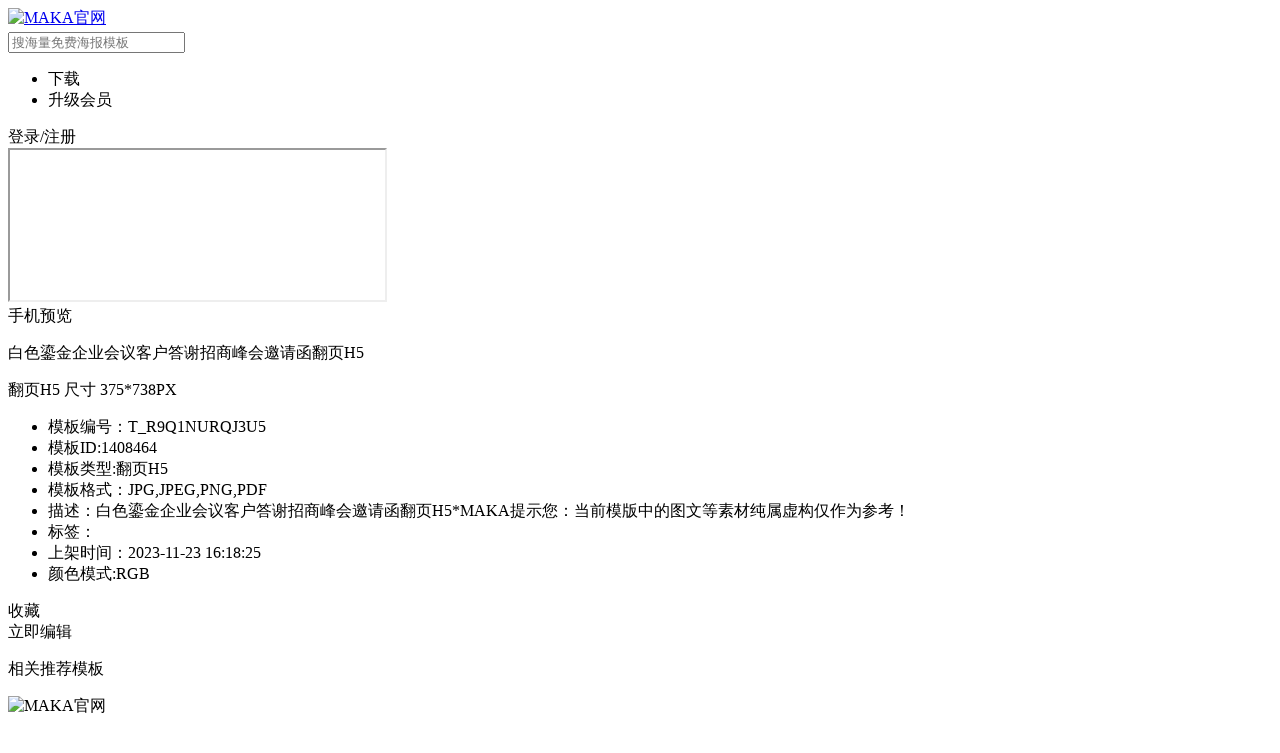

--- FILE ---
content_type: text/html; charset=utf-8
request_url: https://www.maka.im/template/T_R9Q1NURQJ3U5.html
body_size: 14837
content:
<!DOCTYPE html><html lang="en"><head><meta charSet="utf-8"/><meta name="viewport" content="width=device-width, initial-scale=1, user-scalable=no, minimal-ui, maximum-scale=1.0, minimum-scale=1.0, viewport-fit=cover"/><meta property="description" name="description"/><meta property="applicable-device" content="pc"/><meta property="og:title" content="白色鎏金企业会议客户答谢招商峰会邀请函翻页H5"/><title>MAKA在线设计平台</title><meta name="next-head-count" content="6"/><link rel="icon" type="image/ico" href="https://img2.maka.im/favicon.ico"/><meta name="referrer" content="no-referrer-when-downgrade"/><meta http-equiv="Cache-Control" content="no-cache, no-store, must-revalidate"/><meta http-equiv="Pragma" content="no-cache"/><meta http-equiv="Expires" content="0"/><link rel="preload" href="https://res.maka.im/mk-web-store-v7/_next/static/css/df5a281e18e7341d.css" as="style"/><link rel="stylesheet" href="https://res.maka.im/mk-web-store-v7/_next/static/css/df5a281e18e7341d.css" data-n-g=""/><link rel="preload" href="https://res.maka.im/mk-web-store-v7/_next/static/css/e956dc9a00242587.css" as="style"/><link rel="stylesheet" href="https://res.maka.im/mk-web-store-v7/_next/static/css/e956dc9a00242587.css" data-n-p=""/><link rel="preload" href="https://res.maka.im/mk-web-store-v7/_next/static/css/b8ff623fb21db593.css" as="style"/><link rel="stylesheet" href="https://res.maka.im/mk-web-store-v7/_next/static/css/b8ff623fb21db593.css" data-n-p=""/><noscript data-n-css=""></noscript><script defer="" nomodule="" src="https://res.maka.im/mk-web-store-v7/_next/static/chunks/polyfills-c67a75d1b6f99dc8.js"></script><script src="https://res.maka.im/mk-web-store-v7/_next/static/chunks/webpack-f828cf44ef6efe16.js" defer=""></script><script src="https://res.maka.im/mk-web-store-v7/_next/static/chunks/framework-ca706bf673a13738.js" defer=""></script><script src="https://res.maka.im/mk-web-store-v7/_next/static/chunks/main-4f93c41563f5cbca.js" defer=""></script><script src="https://res.maka.im/mk-web-store-v7/_next/static/chunks/pages/_app-6d3aa80e4aee8cc1.js" defer=""></script><script src="https://res.maka.im/mk-web-store-v7/_next/static/chunks/e82996df-4fe0c94ff4302f71.js" defer=""></script><script src="https://res.maka.im/mk-web-store-v7/_next/static/chunks/1466-8707f91b91fa02a3.js" defer=""></script><script src="https://res.maka.im/mk-web-store-v7/_next/static/chunks/9019-eb62bb4e352f459b.js" defer=""></script><script src="https://res.maka.im/mk-web-store-v7/_next/static/chunks/3135-3f1ab5bfc599597c.js" defer=""></script><script src="https://res.maka.im/mk-web-store-v7/_next/static/chunks/965-0ed7c9f5d3fa915a.js" defer=""></script><script src="https://res.maka.im/mk-web-store-v7/_next/static/chunks/1758-794b4301c8712ef4.js" defer=""></script><script src="https://res.maka.im/mk-web-store-v7/_next/static/chunks/4610-dd9f61e8e868d41e.js" defer=""></script><script src="https://res.maka.im/mk-web-store-v7/_next/static/chunks/9323-f2b5c071a1b703d7.js" defer=""></script><script src="https://res.maka.im/mk-web-store-v7/_next/static/chunks/5713-17a4088bed55ead0.js" defer=""></script><script src="https://res.maka.im/mk-web-store-v7/_next/static/chunks/5199-e744f94d374da687.js" defer=""></script><script src="https://res.maka.im/mk-web-store-v7/_next/static/chunks/1508-28555279912958fc.js" defer=""></script><script src="https://res.maka.im/mk-web-store-v7/_next/static/chunks/7115-7dddd9c34327178f.js" defer=""></script><script src="https://res.maka.im/mk-web-store-v7/_next/static/chunks/3857-fd4f7b9a7951a274.js" defer=""></script><script src="https://res.maka.im/mk-web-store-v7/_next/static/chunks/5727-5bc6ab18d81b9cac.js" defer=""></script><script src="https://res.maka.im/mk-web-store-v7/_next/static/chunks/4310-489a84a5690eb983.js" defer=""></script><script src="https://res.maka.im/mk-web-store-v7/_next/static/chunks/3847-f797b1e72424c909.js" defer=""></script><script src="https://res.maka.im/mk-web-store-v7/_next/static/chunks/5042-2773c0bd0970bc19.js" defer=""></script><script src="https://res.maka.im/mk-web-store-v7/_next/static/chunks/pages/makapc/template/%5Bid%5D-8817412a9ab0e870.js" defer=""></script><script src="https://res.maka.im/mk-web-store-v7/_next/static/oW_q8h8bmO9Sc39SMwGt_/_buildManifest.js" defer=""></script><script src="https://res.maka.im/mk-web-store-v7/_next/static/oW_q8h8bmO9Sc39SMwGt_/_ssgManifest.js" defer=""></script></head><body><div id="__next"><header class="layout_header__5AY6i undefined"><div class="Header_header__DNDrX"><div class="Header_headerLeftArea__xGxuc"><div><a href="https://www.maka.im" class="Logo_logo__zzab1"><img src="https://res.maka.im/cdn/webstore7/assets/header_logo_v2.png" height="38" width="98" alt="MAKA官网"/></a></div><div class="Header_searchBox__ZKc4h"><div class="HeaderSearchBox_HeaderSearchBox__JZEag"><iconpark-icon name="search" color="rgba(0, 0, 0, 0.6)" fill="currentcolor" style="color:rgba(0, 0, 0, 0.6);font-size:20px"></iconpark-icon><input placeholder="搜海量免费海报模板" value=""/></div></div></div><div class="Header_headerRightArea__riSWJ"><div><div class="Header_navMenu__e5ex2"><ul><li><div>下载</div></li><li><div class="Header_upgradeVipBtn__GVWt_ __mk-tracker__" data-behavior="{&quot;object_type&quot;:&quot;vip_up&quot;,&quot;object_inst_id&quot;:&quot;vip_up_JzadcJMzSHvyFDdgyqsWNQT_e&quot;}" data-tracker="true"><img src="https://res.maka.im/assets/store7/upgrade.png?v1" alt=""/>升级会员</div></li></ul></div></div><div style="box-shadow:inset 0 0 0 2px undefined" class="Header_login__hfDkZ __mk_button__ border round has_text __mk-tracker__" data-tracker="false">登录/注册</div></div></div></header><main class="layout_main__x_l7W"><div class="template_template__h0B90"><div class="flex"><div class="template_preview__UCu9k"><div class="template_iframe__tP3kQ" style="width:375px"><iframe src="https://www.maka.im/mk-viewer-8/h5/602706593/T_R9Q1NURQJ3U5?mode=template" height="100%" width="100%"></iframe></div><div class="template_mobilePreview__SdmXi">手机预览</div></div><div class="template_detail__d4BX1"><p class="template_title__TCzje">白色鎏金企业会议客户答谢招商峰会邀请函翻页H5</p><div class="template_spec__uFMcg">翻页H5 尺寸 375*738PX<div class="template_detailBtn__ridyl"><iconpark-icon name="info" color="currentcolor" fill="currentcolor" style="color:currentcolor;font-size:16px"></iconpark-icon><div class="template_detailArea__cqzHI"><ul><li>模板编号：T_R9Q1NURQJ3U5</li><li>模板ID:1408464</li><li>模板类型:翻页H5</li><li>模板格式：JPG,JPEG,PNG,PDF</li><li>描述：白色鎏金企业会议客户答谢招商峰会邀请函翻页H5*MAKA提示您：当前模版中的图文等素材纯属虚构仅作为参考！</li><li>标签：</li><li>上架时间：2023-11-23 16:18:25</li><li>颜色模式:RGB</li></ul></div></div></div><div class="template_divid__i4Bb_"></div><div class="flex"><div style="box-shadow:inset 0 0 0 2px undefined" class="flex-shrink-0 __mk_button__ border round has_text large __mk-tracker__" data-tracker="false"><iconpark-icon name="star" color="currentcolor" fill="currentcolor" class="icon_in_btn" style="color:currentcolor;font-size:16px"></iconpark-icon>收藏</div><div style="box-shadow:inset 0 0 0 2px undefined" class="ml-2 __mk_button__ vip round block has_text large __mk-tracker__" data-behavior="{&quot;object_type&quot;:&quot;template_editor_btn&quot;,&quot;object_id&quot;:&quot;T_R9Q1NURQJ3U5&quot;,&quot;object_inst_id&quot;:&quot;template_editor_btn_buJFMGAoebEDMTjKGgRljQnZf&quot;}" data-tracker="true">立即编辑</div></div></div></div><div class="template_recommend__P8F04" id="scroll-container"><p class="template_title__TCzje">相关推荐模板</p><div style="position:absolute;left:-999999;opacity:0"></div></div></div><footer class="footer_footer__5GIhP"><div class="footer_footerMain__9a9RS"><img class="footer_logo__Ff1s1" src="https://res.maka.im/assets/store7/logo.png?v4" height="38" width="98" alt="MAKA官网"/><div class="footer_footerNavList__Ku5Fs"><dl><dt>关于MAKA </dt><dd>合作伙伴<!-- --> <a href="https://www.maka.im/partners.html" target="_blank" rel="noreferrer nofollow"></a></dd><dd>服务条款<!-- --> <a href="https://www.maka.im/app/member-policy.html" target="_blank" rel="noreferrer nofollow"></a></dd><dd>隐私协议<!-- --> <a href="https://www.maka.im/datastory/privacy/privacy.html" target="_blank" rel="noreferrer nofollow"></a></dd><dd>营业执照<!-- --> <a href="https://img2.maka.im/assets/licences/%E8%90%A5%E4%B8%9A%E6%89%A7%E7%85%A7%E5%89%AF%E6%9C%AC-MAKA.pdf" target="_blank" rel="noreferrer nofollow"></a> </dd><dd>加入MAKA<!-- --> <a href="https://www.maka.im/joinus.html" target="_blank" rel="noreferrer nofollow"></a></dd></dl><dl><dt>使用指南 </dt><dd>APP下载<!-- --> <a href="https://www.maka.im/download.html" target="_blank" rel="noreferrer nofollow"></a></dd><dd>帮助中心<!-- --> <a href="https://support.qq.com/products/162011/faqs-more?clientInfo=web&amp;clientVersion=Mozilla%2F5.0+%28Macintosh%3B+Intel+Mac+OS+X+10_14_6%29+AppleWebKit%2F537.36+%28KHTML%2C+like+Gecko%29+Chrome%2F88.0.4324.182+Safari%2F537.36" target="_blank" rel="noreferrer nofollow"></a></dd><dd>网站地图<!-- --> <a href="https://www.maka.im/sitemap.html" target="_blank" rel="noreferrer"></a></dd><dd>意见反馈<!-- --> <a href="https://www.maka.im/datastory/privacy/privacy.html" target="_blank" rel="noreferrer nofollow"></a></dd><dd class="footer_mubanzhongxinEntry__gIyxe">模板中心<div class="footer_mubanzhongxinNav__0ieJt"><div class="TemplateCenterNav_TemplateCenterNav__lwclT"><div class="TemplateCenterNav_TemplateCenterNavArea__Qpy8z"><div></div><div class="TemplateCenterNav_marginer__bt1Nt"></div><div><div class="TemplateCenterNav_nav1Item__WDz9p TemplateCenterNav_active__UM2mF"><span class="TemplateCenterNav_nav1ItemTitle__AR6uF">节日</span><div class="TemplateCenterNav_nav2Area__R_QE2"><div class="TemplateCenterNav_nav2Line__xmcTp"><span class="TemplateCenterNav_nav2LineTitle__Y7DAo">国内传统节日</span><div class="TemplateCenterNav_nav3Area__20yA_"><a href="https://www.maka.im/so-muban/336.html">中秋</a><a href="https://www.maka.im/so-muban/337.html">重阳节</a><a href="https://www.maka.im/so-muban/338.html">除夕</a><a href="https://www.maka.im/so-muban/339.html">春节</a><a href="https://www.maka.im/so-muban/340.html">冬至</a><a href="https://www.maka.im/so-muban/341.html">端午节</a><a href="https://www.maka.im/so-muban/342.html">妇女节</a><a href="https://www.maka.im/so-muban/343.html">节水节</a><a href="https://www.maka.im/so-muban/344.html">科技节</a><a href="https://www.maka.im/so-muban/345.html">泼水节</a><a href="https://www.maka.im/so-muban/346.html">女神节</a><a href="https://www.maka.im/so-muban/347.html">七夕节</a><a href="https://www.maka.im/so-muban/348.html">清明节</a><a href="https://www.maka.im/so-muban/349.html">元旦</a><a href="https://www.maka.im/so-muban/350.html">元宵节</a><a href="https://www.maka.im/so-muban/351.html">植树节</a><a href="https://www.maka.im/so-muban/352.html">青年节</a><a href="https://www.maka.im/so-muban/353.html">护士节</a><a href="https://www.maka.im/so-muban/354.html">腊八节</a><a href="https://www.maka.im/so-muban/355.html">小年</a><a href="https://www.maka.im/so-muban/356.html">龙抬头</a><a href="https://www.maka.im/so-muban/357.html">中元节</a></div></div><div class="TemplateCenterNav_nav2Line__xmcTp"><span class="TemplateCenterNav_nav2LineTitle__Y7DAo">国外节日</span><div class="TemplateCenterNav_nav3Area__20yA_"><a href="https://www.maka.im/so-muban/358.html">复活节</a><a href="https://www.maka.im/so-muban/359.html">感恩节</a><a href="https://www.maka.im/so-muban/360.html">平安夜</a><a href="https://www.maka.im/so-muban/361.html">圣诞节</a><a href="https://www.maka.im/so-muban/362.html">万圣节</a><a href="https://www.maka.im/so-muban/363.html">愚人节</a></div></div><div class="TemplateCenterNav_nav2Line__xmcTp"><span class="TemplateCenterNav_nav2LineTitle__Y7DAo">公共节日</span><div class="TemplateCenterNav_nav3Area__20yA_"><a href="https://www.maka.im/so-muban/364.html">情人节</a><a href="https://www.maka.im/so-muban/365.html">母亲节</a><a href="https://www.maka.im/so-muban/366.html">父亲节</a><a href="https://www.maka.im/so-muban/367.html">香港回归日</a><a href="https://www.maka.im/so-muban/368.html">建党节</a><a href="https://www.maka.im/so-muban/369.html">教师节</a><a href="https://www.maka.im/so-muban/370.html">国庆节</a><a href="https://www.maka.im/so-muban/371.html">世界艾滋病日</a><a href="https://www.maka.im/so-muban/372.html">澳门回归纪念日</a><a href="https://www.maka.im/so-muban/342.html">妇女节</a><a href="https://www.maka.im/so-muban/351.html">植树节</a><a href="https://www.maka.im/so-muban/373.html">世界地球日</a><a href="https://www.maka.im/so-muban/374.html">国际劳动节</a><a href="https://www.maka.im/so-muban/375.html">六一儿童节</a></div></div><div class="TemplateCenterNav_nav2Line__xmcTp"><span class="TemplateCenterNav_nav2LineTitle__Y7DAo">电商节日</span><div class="TemplateCenterNav_nav3Area__20yA_"><a href="https://www.maka.im/so-muban/376.html">618</a><a href="https://www.maka.im/so-muban/377.html">双11</a><a href="https://www.maka.im/so-muban/378.html">双12</a><a href="https://www.maka.im/so-muban/379.html">黑色星期五</a></div></div><div class="TemplateCenterNav_nav2Line__xmcTp"><span class="TemplateCenterNav_nav2LineTitle__Y7DAo">24节气</span><div class="TemplateCenterNav_nav3Area__20yA_"><a href="https://www.maka.im/so-muban/380.html">立春</a><a href="https://www.maka.im/so-muban/381.html">雨水</a><a href="https://www.maka.im/so-muban/382.html">惊蛰</a><a href="https://www.maka.im/so-muban/383.html">春分</a><a href="https://www.maka.im/so-muban/384.html">清明</a><a href="https://www.maka.im/so-muban/385.html">谷雨</a><a href="https://www.maka.im/so-muban/386.html">立夏</a><a href="https://www.maka.im/so-muban/257.html">小满</a><a href="https://www.maka.im/so-muban/387.html">芒种</a><a href="https://www.maka.im/so-muban/388.html">夏至</a><a href="https://www.maka.im/so-muban/280.html">小暑</a><a href="https://www.maka.im/so-muban/389.html">大暑</a><a href="https://www.maka.im/so-muban/390.html">立秋</a><a href="https://www.maka.im/so-muban/391.html">处暑</a><a href="https://www.maka.im/so-muban/392.html">白露</a><a href="https://www.maka.im/so-muban/393.html">秋分</a><a href="https://www.maka.im/so-muban/394.html">寒露</a><a href="https://www.maka.im/so-muban/395.html">霜降</a><a href="https://www.maka.im/so-muban/396.html">立冬</a><a href="https://www.maka.im/so-muban/397.html">小雪</a><a href="https://www.maka.im/so-muban/398.html">大雪</a><a href="https://www.maka.im/so-muban/340.html">冬至</a><a href="https://www.maka.im/so-muban/399.html">小寒</a><a href="https://www.maka.im/so-muban/400.html">大寒</a></div></div></div></div><div class="TemplateCenterNav_nav1Item__WDz9p "><span class="TemplateCenterNav_nav1ItemTitle__AR6uF">行业</span><div class="TemplateCenterNav_nav2Area__R_QE2"><div class="TemplateCenterNav_nav2Line__xmcTp"><span class="TemplateCenterNav_nav2LineTitle__Y7DAo">运输</span><div class="TemplateCenterNav_nav3Area__20yA_"><a href="https://www.maka.im/so-muban/2595.html">国内航空公司</a><a href="https://www.maka.im/so-muban/2596.html">国际航空公司</a><a href="https://www.maka.im/so-muban/2597.html">私人飞机</a><a href="https://www.maka.im/so-muban/2598.html">航空货运</a><a href="https://www.maka.im/so-muban/2599.html">高铁客运</a><a href="https://www.maka.im/so-muban/2600.html">普通铁路客运</a><a href="https://www.maka.im/so-muban/2601.html">高铁货运</a><a href="https://www.maka.im/so-muban/2602.html">普通铁路货运</a><a href="https://www.maka.im/so-muban/2603.html">公路客运</a><a href="https://www.maka.im/so-muban/2604.html">公路货运</a><a href="https://www.maka.im/so-muban/2605.html">公路危险品运输</a><a href="https://www.maka.im/so-muban/2606.html">长途客运</a><a href="https://www.maka.im/so-muban/2607.html">船运</a><a href="https://www.maka.im/so-muban/2608.html">渡轮</a><a href="https://www.maka.im/so-muban/2609.html">河流运输</a><a href="https://www.maka.im/so-muban/2610.html">内河运输</a><a href="https://www.maka.im/so-muban/2611.html">网约车</a><a href="https://www.maka.im/so-muban/2612.html">城市出租车</a><a href="https://www.maka.im/so-muban/2613.html">共享单车</a><a href="https://www.maka.im/so-muban/2609.html">河流运输</a><a href="https://www.maka.im/so-muban/2615.html">湖泊运输</a><a href="https://www.maka.im/so-muban/402.html">小汽车</a></div></div><div class="TemplateCenterNav_nav2Line__xmcTp"><span class="TemplateCenterNav_nav2LineTitle__Y7DAo">美妆</span><div class="TemplateCenterNav_nav3Area__20yA_"><a href="https://www.maka.im/so-muban/403.html">化妆</a><a href="https://www.maka.im/so-muban/2382.html">护肤</a><a href="https://www.maka.im/so-muban/2383.html">发型设计</a><a href="https://www.maka.im/so-muban/2384.html">美甲</a><a href="https://www.maka.im/so-muban/2385.html">美容仪</a><a href="https://www.maka.im/so-muban/2386.html">彩妆</a><a href="https://www.maka.im/so-muban/404.html">美容</a></div></div><div class="TemplateCenterNav_nav2Line__xmcTp"><span class="TemplateCenterNav_nav2LineTitle__Y7DAo">教育培训</span><div class="TemplateCenterNav_nav3Area__20yA_"><a href="https://www.maka.im/so-muban/2497.html">启蒙早教</a><a href="https://www.maka.im/so-muban/299.html">幼儿园</a><a href="https://www.maka.im/so-muban/2499.html">兴趣培训</a><a href="https://www.maka.im/so-muban/2500.html">课业辅导</a><a href="https://www.maka.im/so-muban/2501.html">在线教育</a><a href="https://www.maka.im/so-muban/2502.html">技能培训</a><a href="https://www.maka.im/so-muban/2503.html">职业培训</a><a href="https://www.maka.im/so-muban/2504.html">语言培训</a><a href="https://www.maka.im/so-muban/2505.html">出国留学</a><a href="https://www.maka.im/so-muban/2506.html">冬夏令营</a><a href="https://www.maka.im/so-muban/2507.html">校园生活</a></div></div><div class="TemplateCenterNav_nav2Line__xmcTp"><span class="TemplateCenterNav_nav2LineTitle__Y7DAo">金融理财</span><div class="TemplateCenterNav_nav3Area__20yA_"><a href="https://www.maka.im/so-muban/2508.html">银行</a><a href="https://www.maka.im/so-muban/2509.html">保险</a><a href="https://www.maka.im/so-muban/2510.html">证券投资</a><a href="https://www.maka.im/so-muban/2511.html">信托</a><a href="https://www.maka.im/so-muban/2512.html">典当|拍卖</a></div></div><div class="TemplateCenterNav_nav2Line__xmcTp"><span class="TemplateCenterNav_nav2LineTitle__Y7DAo">电商微商</span><div class="TemplateCenterNav_nav3Area__20yA_"><a href="https://www.maka.im/so-muban/277.html">电商</a><a href="https://www.maka.im/so-muban/2514.html">微商</a></div></div><div class="TemplateCenterNav_nav2Line__xmcTp"><span class="TemplateCenterNav_nav2LineTitle__Y7DAo">亲子乐园</span><div class="TemplateCenterNav_nav3Area__20yA_"><a href="https://www.maka.im/so-muban/2515.html">儿童乐园</a><a href="https://www.maka.im/so-muban/2516.html">儿童摄影</a><a href="https://www.maka.im/so-muban/2517.html">儿童才艺</a><a href="https://www.maka.im/so-muban/2518.html">儿童运动馆</a></div></div><div class="TemplateCenterNav_nav2Line__xmcTp"><span class="TemplateCenterNav_nav2LineTitle__Y7DAo">IT互联网</span><div class="TemplateCenterNav_nav3Area__20yA_"><a href="https://www.maka.im/so-muban/2519.html">计算机软件</a><a href="https://www.maka.im/so-muban/2520.html">通讯|网络设备</a><a href="https://www.maka.im/so-muban/2521.html">电子商务</a><a href="https://www.maka.im/so-muban/2522.html">新媒体</a><a href="https://www.maka.im/so-muban/2523.html">广告营销</a><a href="https://www.maka.im/so-muban/2616.html">移动互联网</a><a href="https://www.maka.im/so-muban/2617.html">互联网金融</a><a href="https://www.maka.im/so-muban/2618.html">网络安全</a></div></div><div class="TemplateCenterNav_nav2Line__xmcTp"><span class="TemplateCenterNav_nav2LineTitle__Y7DAo">地产家居</span><div class="TemplateCenterNav_nav3Area__20yA_"><a href="https://www.maka.im/so-muban/2524.html">房地产经纪</a><a href="https://www.maka.im/so-muban/2525.html">房地产开发</a><a href="https://www.maka.im/so-muban/2526.html">物业管理</a><a href="https://www.maka.im/so-muban/2527.html">装修公司</a><a href="https://www.maka.im/so-muban/2528.html">家居家装</a><a href="https://www.maka.im/so-muban/2529.html">家装卖场</a></div></div><div class="TemplateCenterNav_nav2Line__xmcTp"><span class="TemplateCenterNav_nav2LineTitle__Y7DAo">商业零售</span><div class="TemplateCenterNav_nav3Area__20yA_"><a href="https://www.maka.im/so-muban/2530.html">综合市场</a><a href="https://www.maka.im/so-muban/2531.html">服饰鞋包</a><a href="https://www.maka.im/so-muban/2532.html">食品饮料</a><a href="https://www.maka.im/so-muban/2533.html">商店超市</a><a href="https://www.maka.im/so-muban/2534.html">家电</a><a href="https://www.maka.im/so-muban/2535.html">母婴用品</a><a href="https://www.maka.im/so-muban/2536.html">生鲜水果</a><a href="https://www.maka.im/so-muban/2537.html">珠宝饰品</a><a href="https://www.maka.im/so-muban/2538.html">家居清洁</a><a href="https://www.maka.im/so-muban/2539.html">3c数码</a></div></div><div class="TemplateCenterNav_nav2Line__xmcTp"><span class="TemplateCenterNav_nav2LineTitle__Y7DAo">丽人美发</span><div class="TemplateCenterNav_nav3Area__20yA_"><a href="https://www.maka.im/so-muban/2540.html">美容护肤</a><a href="https://www.maka.im/so-muban/2541.html">医美整形</a><a href="https://www.maka.im/so-muban/2542.html">美甲美睫</a><a href="https://www.maka.im/so-muban/2543.html">美体瘦身</a><a href="https://www.maka.im/so-muban/2544.html">美发护发</a></div></div><div class="TemplateCenterNav_nav2Line__xmcTp"><span class="TemplateCenterNav_nav2LineTitle__Y7DAo">健身运动</span><div class="TemplateCenterNav_nav3Area__20yA_"><a href="https://www.maka.im/so-muban/298.html">瑜伽</a><a href="https://www.maka.im/so-muban/305.html">舞蹈</a><a href="https://www.maka.im/so-muban/2547.html">健身房</a><a href="https://www.maka.im/so-muban/2548.html">体育场馆</a><a href="https://www.maka.im/so-muban/2549.html">球类运动</a><a href="https://www.maka.im/so-muban/2550.html">游泳</a></div></div><div class="TemplateCenterNav_nav2Line__xmcTp"><span class="TemplateCenterNav_nav2LineTitle__Y7DAo">休闲娱乐</span><div class="TemplateCenterNav_nav3Area__20yA_"><a href="https://www.maka.im/so-muban/2551.html">文化艺术</a><a href="https://www.maka.im/so-muban/2552.html">diy手工坊</a><a href="https://www.maka.im/so-muban/2553.html">ktv</a><a href="https://www.maka.im/so-muban/2554.html">酒吧</a><a href="https://www.maka.im/so-muban/2555.html">电影院</a><a href="https://www.maka.im/so-muban/2556.html">足疗按摩</a><a href="https://www.maka.im/so-muban/2557.html">茶馆</a><a href="https://www.maka.im/so-muban/2558.html">网吧</a><a href="https://www.maka.im/so-muban/2559.html">农家乐</a><a href="https://www.maka.im/so-muban/2560.html">棋牌室</a><a href="https://www.maka.im/so-muban/2561.html">轰趴馆</a><a href="https://www.maka.im/so-muban/2562.html">密室</a></div></div><div class="TemplateCenterNav_nav2Line__xmcTp"><span class="TemplateCenterNav_nav2LineTitle__Y7DAo">餐饮</span><div class="TemplateCenterNav_nav3Area__20yA_"><a href="https://www.maka.im/so-muban/2563.html">特色小吃</a><a href="https://www.maka.im/so-muban/2564.html">面包甜点</a><a href="https://www.maka.im/so-muban/2565.html">火锅</a><a href="https://www.maka.im/so-muban/2566.html">咖啡茶饮</a><a href="https://www.maka.im/so-muban/2567.html">西餐</a><a href="https://www.maka.im/so-muban/2568.html">烧烤</a><a href="https://www.maka.im/so-muban/2569.html">日韩料理</a><a href="https://www.maka.im/so-muban/2570.html">东南亚菜</a><a href="https://www.maka.im/so-muban/2571.html">中餐</a></div></div><div class="TemplateCenterNav_nav2Line__xmcTp"><span class="TemplateCenterNav_nav2LineTitle__Y7DAo">商务服务</span><div class="TemplateCenterNav_nav3Area__20yA_"><a href="https://www.maka.im/so-muban/2572.html">广告传媒</a><a href="https://www.maka.im/so-muban/2573.html">财务会计</a><a href="https://www.maka.im/so-muban/2574.html">货运物流</a><a href="https://www.maka.im/so-muban/2575.html">法律服务</a><a href="https://www.maka.im/so-muban/2576.html">投资担保</a><a href="https://www.maka.im/so-muban/2577.html">工商注册</a></div></div><div class="TemplateCenterNav_nav2Line__xmcTp"><span class="TemplateCenterNav_nav2LineTitle__Y7DAo">酒店旅游</span><div class="TemplateCenterNav_nav3Area__20yA_"><a href="https://www.maka.im/so-muban/267.html">酒店</a><a href="https://www.maka.im/so-muban/2579.html">旅行社</a><a href="https://www.maka.im/so-muban/2580.html">旅游经典</a><a href="https://www.maka.im/so-muban/2581.html">民宿短租</a></div></div></div></div><div class="TemplateCenterNav_nav1Item__WDz9p "><span class="TemplateCenterNav_nav1ItemTitle__AR6uF">品类</span><div class="TemplateCenterNav_nav2Area__R_QE2"><div class="TemplateCenterNav_nav2Line__xmcTp"><span class="TemplateCenterNav_nav2LineTitle__Y7DAo">海报</span><div class="TemplateCenterNav_nav3Area__20yA_"><a href="https://www.maka.im/so-muban/82.html">招聘海报</a><a href="https://www.maka.im/so-muban/2462.html">婚礼请柬</a><a href="https://www.maka.im/so-muban/2462.html">婚礼请柬</a><a href="https://www.maka.im/so-muban/65.html">直播素材</a><a href="https://www.maka.im/so-muban/4958.html">手绘海报</a><a href="https://www.maka.im/so-muban/4959.html">节日海报</a><a href="https://www.maka.im/so-muban/4960.html">周年庆海报</a></div></div><div class="TemplateCenterNav_nav2Line__xmcTp"><span class="TemplateCenterNav_nav2LineTitle__Y7DAo">h5</span><div class="TemplateCenterNav_nav3Area__20yA_"><a href="https://www.maka.im/so-muban/4961.html">翻页h5</a><a href="https://www.maka.im/so-muban/4962.html">长页h5</a></div></div><div class="TemplateCenterNav_nav2Line__xmcTp"><span class="TemplateCenterNav_nav2LineTitle__Y7DAo">视频</span><div class="TemplateCenterNav_nav3Area__20yA_"><a href="https://www.maka.im/so-muban/4963.html">企业宣传片</a><a href="https://www.maka.im/so-muban/4964.html">舞台背景</a><a href="https://www.maka.im/so-muban/4965.html">实拍视频</a><a href="https://www.maka.im/so-muban/4966.html">logo演绎</a><a href="https://www.maka.im/so-muban/4967.html">片头</a></div></div><div class="TemplateCenterNav_nav2Line__xmcTp"><span class="TemplateCenterNav_nav2LineTitle__Y7DAo">手机海报</span><div class="TemplateCenterNav_nav3Area__20yA_"><a href="https://www.maka.im/so-muban/4968.html">节日手机海报</a><a href="https://www.maka.im/so-muban/4969.html">节气手机海报</a><a href="https://www.maka.im/so-muban/4970.html">招聘手机海报</a><a href="https://www.maka.im/so-muban/4971.html">周年庆手机海报</a><a href="https://www.maka.im/so-muban/4972.html">早安手机海报</a></div></div><div class="TemplateCenterNav_nav2Line__xmcTp"><span class="TemplateCenterNav_nav2LineTitle__Y7DAo">营销海报</span><div class="TemplateCenterNav_nav3Area__20yA_"><a href="https://www.maka.im/so-muban/4973.html">店庆海报</a><a href="https://www.maka.im/so-muban/4974.html">企业宣传海报</a><a href="https://www.maka.im/so-muban/4975.html">新品宣传海报</a><a href="https://www.maka.im/so-muban/4976.html">促销海报</a><a href="https://www.maka.im/so-muban/4977.html">年会海报</a><a href="https://www.maka.im/so-muban/4978.html">代理招募海报</a></div></div><div class="TemplateCenterNav_nav2Line__xmcTp"><span class="TemplateCenterNav_nav2LineTitle__Y7DAo">邀请函</span><div class="TemplateCenterNav_nav3Area__20yA_"><a href="https://www.maka.im/so-muban/4979.html">国潮邀请函</a><a href="https://www.maka.im/so-muban/4980.html">生日邀请函</a><a href="https://www.maka.im/so-muban/4981.html">谢师宴邀请函</a><a href="https://www.maka.im/so-muban/4982.html">年会邀请函</a><a href="https://www.maka.im/so-muban/4983.html">科技峰会邀请函</a><a href="https://www.maka.im/so-muban/4984.html">婚礼邀请函</a><a href="https://www.maka.im/so-muban/4985.html">家长会邀请函</a><a href="https://www.maka.im/so-muban/4986.html">乔迁邀请函</a><a href="https://www.maka.im/so-muban/4987.html">百日宴邀请函</a><a href="https://www.maka.im/so-muban/4988.html">电子邀请函</a><a href="https://www.maka.im/so-muban/4989.html">企业培训邀请函</a><a href="https://www.maka.im/so-muban/4990.html">微信生日邀请函</a><a href="https://www.maka.im/so-muban/4991.html">满月电子邀请函</a><a href="https://www.maka.im/so-muban/4992.html">公司年会邀请函</a><a href="https://www.maka.im/so-muban/4993.html">启动仪式邀请函</a><a href="https://www.maka.im/so-muban/4994.html">国风邀请函</a><a href="https://www.maka.im/so-muban/4995.html">自制邀请函</a><a href="https://www.maka.im/so-muban/4996.html">中式邀请函</a><a href="https://www.maka.im/so-muban/4997.html">展会邀请函</a><a href="https://www.maka.im/so-muban/4998.html">培训专家邀请函</a></div></div><div class="TemplateCenterNav_nav2Line__xmcTp"><span class="TemplateCenterNav_nav2LineTitle__Y7DAo">请柬</span><div class="TemplateCenterNav_nav3Area__20yA_"><a href="https://www.maka.im/so-muban/5000.html">毕业请柬</a><a href="https://www.maka.im/so-muban/5001.html">微信电子请柬</a></div></div><div class="TemplateCenterNav_nav2Line__xmcTp"><span class="TemplateCenterNav_nav2LineTitle__Y7DAo">喜报</span><div class="TemplateCenterNav_nav3Area__20yA_"><a href="https://www.maka.im/so-muban/5002.html">业绩喜报</a><a href="https://www.maka.im/so-muban/5003.html">空白喜报模板</a><a href="https://www.maka.im/so-muban/5004.html">开单喜报</a><a href="https://www.maka.im/so-muban/5005.html">电子喜报</a><a href="https://www.maka.im/so-muban/5006.html">转正喜报</a><a href="https://www.maka.im/so-muban/5007.html">学校喜报</a><a href="https://www.maka.im/so-muban/5008.html">入党喜报</a><a href="https://www.maka.im/so-muban/5009.html">个人喜报</a><a href="https://www.maka.im/so-muban/5010.html">彩票喜报</a></div></div><div class="TemplateCenterNav_nav2Line__xmcTp"><span class="TemplateCenterNav_nav2LineTitle__Y7DAo">手抄报</span><div class="TemplateCenterNav_nav3Area__20yA_"><a href="https://www.maka.im/so-muban/5011.html">美丽手抄报</a><a href="https://www.maka.im/so-muban/5012.html">梅花手抄报</a><a href="https://www.maka.im/so-muban/5013.html">漫画手抄报</a><a href="https://www.maka.im/so-muban/5014.html">绿色主题手抄报</a><a href="https://www.maka.im/so-muban/5015.html">旅游手抄报</a><a href="https://www.maka.im/so-muban/5016.html">论语手抄报</a><a href="https://www.maka.im/so-muban/5017.html">留守之家手抄报</a></div></div><div class="TemplateCenterNav_nav2Line__xmcTp"><span class="TemplateCenterNav_nav2LineTitle__Y7DAo">小报</span><div class="TemplateCenterNav_nav3Area__20yA_"><a href="https://www.maka.im/so-muban/5018.html">溺水小报</a><a href="https://www.maka.im/so-muban/5019.html">母亲节小报</a><a href="https://www.maka.im/so-muban/5020.html">名著小报</a><a href="https://www.maka.im/so-muban/5021.html">名言小报</a><a href="https://www.maka.im/so-muban/5022.html">名人故事小报</a><a href="https://www.maka.im/so-muban/5023.html">民族风小报</a><a href="https://www.maka.im/so-muban/5024.html">谜语小报</a></div></div><div class="TemplateCenterNav_nav2Line__xmcTp"><span class="TemplateCenterNav_nav2LineTitle__Y7DAo">电商素材</span><div class="TemplateCenterNav_nav3Area__20yA_"><a href="https://www.maka.im/so-muban/5025.html">店铺banner</a><a href="https://www.maka.im/so-muban/5026.html">主图直通车</a><a href="https://www.maka.im/so-muban/5027.html">宝贝详情</a><a href="https://www.maka.im/so-muban/5028.html">全屏海报</a><a href="https://www.maka.im/so-muban/5029.html">pc/手机端首页</a><a href="https://www.maka.im/so-muban/5030.html">节日促销模板</a><a href="https://www.maka.im/so-muban/5031.html">手机端模板</a></div></div><div class="TemplateCenterNav_nav2Line__xmcTp"><span class="TemplateCenterNav_nav2LineTitle__Y7DAo">新媒体素材</span><div class="TemplateCenterNav_nav3Area__20yA_"><a href="https://www.maka.im/so-muban/5033.html">公众号首图</a><a href="https://www.maka.im/so-muban/5034.html">公众号小图</a><a href="https://www.maka.im/so-muban/5035.html">微信热文链接</a><a href="https://www.maka.im/so-muban/5036.html">横版配图</a><a href="https://www.maka.im/so-muban/5037.html">方形配图</a><a href="https://www.maka.im/so-muban/5038.html">竖版配图</a><a href="https://www.maka.im/so-muban/5039.html">文章长图</a><a href="https://www.maka.im/so-muban/5040.html">方形二维码</a><a href="https://www.maka.im/so-muban/5041.html">微信红包封面</a><a href="https://www.maka.im/so-muban/5042.html">视频号封面</a><a href="https://www.maka.im/so-muban/5043.html">小程序封面</a><a href="https://www.maka.im/so-muban/5044.html">微博封面图</a><a href="https://www.maka.im/so-muban/5045.html">微博焦点图</a><a href="https://www.maka.im/so-muban/5046.html">移动开屏广告</a><a href="https://www.maka.im/so-muban/5047.html">公众号封面</a><a href="https://www.maka.im/so-muban/5048.html">快手封面</a><a href="https://www.maka.im/so-muban/5049.html">西瓜视频封面</a><a href="https://www.maka.im/so-muban/5050.html">小红书封面</a><a href="https://www.maka.im/so-muban/5051.html">抖音封面</a><a href="https://www.maka.im/so-muban/5052.html">微信视频号封面</a><a href="https://www.maka.im/so-muban/5053.html">好看视频封面</a><a href="https://www.maka.im/so-muban/5054.html">b站视频封面</a></div></div><div class="TemplateCenterNav_nav2Line__xmcTp"><span class="TemplateCenterNav_nav2LineTitle__Y7DAo">办公印刷</span><div class="TemplateCenterNav_nav3Area__20yA_"><a href="https://www.maka.im/so-muban/2426.html">宣传单</a><a href="https://www.maka.im/so-muban/2427.html">1.8展架</a><a href="https://www.maka.im/so-muban/2428.html">画册</a><a href="https://www.maka.im/so-muban/2429.html">二折页</a><a href="https://www.maka.im/so-muban/2430.html">三折页</a><a href="https://www.maka.im/so-muban/2431.html">名片</a></div></div></div></div><div class="TemplateCenterNav_nav1Item__WDz9p "><span class="TemplateCenterNav_nav1ItemTitle__AR6uF">场景</span><div class="TemplateCenterNav_nav2Area__R_QE2"><div class="TemplateCenterNav_nav2Line__xmcTp"><span class="TemplateCenterNav_nav2LineTitle__Y7DAo">人力行政</span><div class="TemplateCenterNav_nav3Area__20yA_"><a href="https://www.maka.im/so-muban/2432.html">人才招聘</a><a href="https://www.maka.im/so-muban/2433.html">校园招聘</a><a href="https://www.maka.im/so-muban/2434.html">兼职招聘</a><a href="https://www.maka.im/so-muban/2435.html">放假通知</a><a href="https://www.maka.im/so-muban/2436.html">年会</a><a href="https://www.maka.im/so-muban/2437.html">销售龙虎榜</a><a href="https://www.maka.im/so-muban/256.html">喜报</a></div></div><div class="TemplateCenterNav_nav2Line__xmcTp"><span class="TemplateCenterNav_nav2LineTitle__Y7DAo">宣传营销</span><div class="TemplateCenterNav_nav3Area__20yA_"><a href="https://www.maka.im/so-muban/2439.html">促销活动</a><a href="https://www.maka.im/so-muban/2440.html">节日促销</a><a href="https://www.maka.im/so-muban/2441.html">新品发布</a><a href="https://www.maka.im/so-muban/2442.html">招商加盟</a><a href="https://www.maka.im/so-muban/2443.html">代理招募</a><a href="https://www.maka.im/so-muban/2436.html">年会</a><a href="https://www.maka.im/so-muban/2445.html">峰会</a><a href="https://www.maka.im/so-muban/2446.html">周年庆</a><a href="https://www.maka.im/so-muban/2447.html">庆功表彰</a><a href="https://www.maka.im/so-muban/254.html">邀请函</a><a href="https://www.maka.im/so-muban/2449.html">公益活动</a><a href="https://www.maka.im/so-muban/2450.html">优秀员工</a></div></div><div class="TemplateCenterNav_nav2Line__xmcTp"><span class="TemplateCenterNav_nav2LineTitle__Y7DAo">实体门店</span><div class="TemplateCenterNav_nav3Area__20yA_"><a href="https://www.maka.im/so-muban/2451.html">企业宣传</a><a href="https://www.maka.im/so-muban/2452.html">开业宣传</a><a href="https://www.maka.im/so-muban/2453.html">店庆</a><a href="https://www.maka.im/so-muban/2454.html">上新通知</a><a href="https://www.maka.im/so-muban/2455.html">换季特惠</a><a href="https://www.maka.im/so-muban/2456.html">清仓减价</a><a href="https://www.maka.im/so-muban/2457.html">会员招募</a><a href="https://www.maka.im/so-muban/2458.html">活动邀请</a><a href="https://www.maka.im/so-muban/2459.html">通知公告</a><a href="https://www.maka.im/so-muban/2450.html">优秀员工</a></div></div><div class="TemplateCenterNav_nav2Line__xmcTp"><span class="TemplateCenterNav_nav2LineTitle__Y7DAo">个人生活</span><div class="TemplateCenterNav_nav3Area__20yA_"><a href="https://www.maka.im/so-muban/2461.html">个人简历</a><a href="https://www.maka.im/so-muban/2462.html">婚礼请柬</a><a href="https://www.maka.im/so-muban/2463.html">个人写真</a><a href="https://www.maka.im/so-muban/2464.html">旅行游记</a><a href="https://www.maka.im/so-muban/2465.html">聚合排队</a><a href="https://www.maka.im/so-muban/2466.html">毕业相册</a><a href="https://www.maka.im/so-muban/2467.html">情侣相册</a><a href="https://www.maka.im/so-muban/2468.html">宝宝相册</a><a href="https://www.maka.im/so-muban/2469.html">家庭相册</a><a href="https://www.maka.im/so-muban/2470.html">生日贺卡</a><a href="https://www.maka.im/so-muban/2471.html">寿宴贺卡</a><a href="https://www.maka.im/so-muban/2472.html">心情日签</a></div></div><div class="TemplateCenterNav_nav2Line__xmcTp"><span class="TemplateCenterNav_nav2LineTitle__Y7DAo">关系维护</span><div class="TemplateCenterNav_nav3Area__20yA_"><a href="https://www.maka.im/so-muban/285.html">早安</a><a href="https://www.maka.im/so-muban/2474.html">晚安</a><a href="https://www.maka.im/so-muban/2475.html">节日祝福</a><a href="https://www.maka.im/so-muban/2476.html">节气祝福</a><a href="https://www.maka.im/so-muban/2477.html">祝福贺卡</a></div></div><div class="TemplateCenterNav_nav2Line__xmcTp"><span class="TemplateCenterNav_nav2LineTitle__Y7DAo">教育培训</span><div class="TemplateCenterNav_nav3Area__20yA_"><a href="https://www.maka.im/so-muban/2478.html">招生培训</a><a href="https://www.maka.im/so-muban/2479.html">招生简章</a><a href="https://www.maka.im/so-muban/2480.html">托管班招生</a><a href="https://www.maka.im/so-muban/2481.html">早教招生</a><a href="https://www.maka.im/so-muban/2482.html">幼儿园招生</a><a href="https://www.maka.im/so-muban/2483.html">课业辅导招生</a><a href="https://www.maka.im/so-muban/2484.html">考研招生</a><a href="https://www.maka.im/so-muban/2485.html">职业技能培训招生</a><a href="https://www.maka.im/so-muban/2486.html">资格证书培训招生</a><a href="https://www.maka.im/so-muban/2487.html">语言培训招生</a><a href="https://www.maka.im/so-muban/2488.html">开学通知</a><a href="https://www.maka.im/so-muban/2489.html">课程促销</a><a href="https://www.maka.im/so-muban/2490.html">课程介绍</a><a href="https://www.maka.im/so-muban/2491.html">直播网课</a><a href="https://www.maka.im/so-muban/2492.html">课程大纲</a><a href="https://www.maka.im/so-muban/287.html">课程表</a><a href="https://www.maka.im/so-muban/2494.html">暑假班招生</a><a href="https://www.maka.im/so-muban/2495.html">艺术课招生</a><a href="https://www.maka.im/so-muban/2496.html">乐器课招生</a></div></div></div></div></div></div></div></div></dd></dl><dl><dt>设计学院 </dt><dd>教程素材<!-- --> <a href="https://www.maka.im/baike/jiaochengsucai" target="_blank" rel="noreferrer"></a></dd><dd>技巧攻略<!-- --> <a href="https://www.maka.im/baike/jiqiaogonglve" target="_blank" rel="noreferrer"></a></dd><dd>设计赏析<!-- --> <a href="https://www.maka.im/baike/shejishangxi" target="_blank" rel="noreferrer"></a></dd></dl><dl><dt>联系我们</dt><dd>QQ：2363698210</dd><dd>热线：020-39340995</dd><dd>(周一至周五9:00 - 18:30)</dd><dd>邮箱：business@maka.im</dd><dd>地址：广州市海珠区新港东路620号<br/>南丰汇环球展贸中心办公楼814-815</dd></dl></div><div class="footer_qrcodeArea__GuiBr"><div class="footer_qrcodeImg__CL3Vy"><img class="footer_qrcodeBg__6riwO" src="https://res.maka.im/assets/mk-store-7/qrborder.png" alt=""/><img class="footer_qrcode__mgl0G" width="120" height="120" src="https://res.maka.im/assets/store3/index/media_platform.jpg?x-oss-process=image/format,webp" alt="MAKA公众号二维码"/></div><p>扫码关注<br/>获取大礼</p></div></div><div class="footer_beian__cwsrM"><span>©2014-2026 码卡（广州）科技有限公司</span><a style="margin-right:12px" href="https://beian.miit.gov.cn/" rel="nofollow noreferrer" target="_blank">粤ICP备14001206号</a><img src="https://img2.maka.im/cdn/webstore7/assets/icon_beian.jpeg" style="width:16px"/><a href="https://beian.mps.gov.cn/#/query/webSearch?code=44030502004249" rel="noreferrer" target="_blank">粤公网安备44030502004249</a></div></footer></main><div class="Helper_helper__o_02S"><div class="Helper_helperBtn___fgW9"><iconpark-icon name="zixun" color="#fff" fill="currentcolor" style="color:#fff;font-size:32px"></iconpark-icon></div></div><div class="toaaa"><div style="position:fixed;z-index:11111;top:16px;left:16px;right:16px;bottom:16px;pointer-events:none"></div></div></div><script id="__NEXT_DATA__" type="application/json">{"props":{"pageProps":{"templateData":{"id":"T_R9Q1NURQJ3U5","template_id":"T_R9Q1NURQJ3U5","num_id":1408464,"title":"白色鎏金企业会议客户答谢招商峰会邀请函翻页H5","description":"白色鎏金企业会议客户答谢招商峰会邀请函翻页H5\u003cbr/\u003e*MAKA提示您：当前模版中的图文等素材纯属虚构仅作为参考！","collected":false,"type":"maka","status":"online","category_id":1,"secondary_category_id":269,"category":"H5f","secondary_category":"H5","enableLease":true,"enable_lease":1,"thumb":"https://img1.maka.im/cdn/screenshot/template/T_R9Q1NURQJ3U5-v1-s1-__-p0.gif?v=1755672018347","preview":"https://img1.maka.im/cdn/screenshot/template/T_R9Q1NURQJ3U5-v1-s1-__-p0.gif?v=1755672018347","pagePreviews":[],"tags":[],"template_tags":[],"viewerUrl":"https://www.maka.im/mk-viewer-8/h5/602706593/T_R9Q1NURQJ3U5?mode=template","isOwner":false,"firstImg":"https://img1.maka.im/template/T_R9Q1NURQJ3U5_c0.jpg","show_sales":0,"duration":0,"detail_page_uri":"https://maka.im/appfs/template/T_R9Q1NURQJ3U5","scene":0,"editor_version":7,"designerInfo":{"id":0,"uid":0,"thumb":"https://img1.maka.im/6IAGSXT4R1S18SV2MP3O","nickname":"MAKA设计师","description":"","total":0,"isFavourite":false},"size":"","page_width":375,"page_height":738,"online_time":"2023-11-23 16:18:25","spec_id":317,"store_category_id":2149,"tag_name":"H5","breadcrumb":[{"id":"1","name":"H5","value":"H5f"},{"id":"269","name":"H5","value":"H5"}],"json_url":"https://img2.maka.im/user/602706593/template/T_R9Q1NURQJ3U5/request/T_R9Q1NURQJ3U5_sv310.json?time=1768932753","thumb_width":375,"thumb_height":738,"price":98,"real_price":98,"version":310,"salesNumber":0,"industry":0,"originalPrice":9800,"tagId":0,"hotTemplateTagName":"","hotTemplateTagColors":"","play_title":"","play_scene":"","play_rule":"","play_highlights":"","play_guide":"","free_template":null,"need_org_certify":0,"editor_type":"h5","store_category_alias":"newh5","store_category_name":"H5","specName":"翻页H5","specAlias":"scfanyeH5","isUseThumbImage":false},"templateProps":{"id":472776,"templateId":"T_R9Q1NURQJ3U5","designerId":602706593,"title":"白色鎏金企业会议客户答谢招商峰会邀请函翻页H5","content":"白色鎏金企业会议客户答谢招商峰会邀请函翻页H5","detail":null,"version":"310","thumb":"https://img1.maka.im/cdn/screenshot/template/T_R9Q1NURQJ3U5-v1-s1-__-p0.gif?v=1755672018347","preview":"https://img1.maka.im/cdn/screenshot/template/T_R9Q1NURQJ3U5-v1-s1-__-p0.gif?v=1755672018347","category":1,"secondaryCategory":269,"status":"new","remark":null,"commissionType":1,"createTime":"2023-11-23T08:18:25.000Z","updateTime":"2025-08-20T06:40:28.000Z","isDelete":0,"specId":"317","storeCategoryId":2149,"adminId":0,"source":1,"editorVersion":7,"specIdNew":"interactive_fanyeH5","specName":"","type":"h5","name":"","width":375,"height":738,"unitToPxRate":1,"unit":"px","maxPage":50,"continuousPages":true,"isWebsite":1,"flatPages":0,"twoSided":false,"adaptiveWidth":false,"adaptiveHeight":false,"dpi":72,"exportFormat":"网页分享,视频导出","props":{"article_mode":{"key":"article_mode","label":"文章编辑模式","value":0},"is_website":{"key":"is_website","label":"是否互动网页","value":1},"flat_pages":{"key":"flat_pages","label":"多页面平铺","value":0},"export_as_video":{"key":"export_as_video","label":"视频导出","value":1},"interactive_ability":{"key":"interactive_ability","label":"互动能力","value":1},"tail_page_type":{"key":"tail_page_type","label":"尾页类型","value":"fanye"},"use_widget":{"key":"use_widget","label":"是否需要互动组件","value":1},"auxiliary_line":{"key":"auxiliary_line","label":"辅助线","value":1},"animation":{"key":"animation","label":"能否设置动画","value":1},"need_music":{"key":"need_music","label":"需要音乐","value":1},"editor_version":{"key":"editor_version","label":"编辑器版本","value":7},"relate_material":{"key":"relate_material","label":"关联素材","value":"text"},"export_format":{"key":"export_format","label":"导出格式","value":"网页分享,视频导出"},"adaptive_height":{"key":"adaptive_height","label":"高度可变","value":false},"adaptive_width":{"key":"adaptive_width","label":"宽度可变","value":false},"continuous_pages":{"key":"continuous_pages","label":"是否为连续页","value":true},"max_page":{"key":"max_page","label":"最大页数","value":50},"height":{"key":"height","label":"默认高","value":738},"width":{"key":"width","label":"默认宽","value":375},"unit":{"key":"unit","label":"单位","value":"px"}},"articleMode":0,"exportAsVideo":1,"interactiveAbility":1,"tailPageType":"fanye","useWidget":1,"auxiliaryLine":1,"animation":1,"needMusic":1,"relateMaterial":"text","designerUid":602706593,"viewerUrl":"https://www.maka.im/mk-viewer-8/h5/602706593/T_R9Q1NURQJ3U5?mode=template","jsonUrl":"https://makapicture.oss-cn-beijing-internal.aliyuncs.com/user/602706593/template/T_R9Q1NURQJ3U5/request/T_R9Q1NURQJ3U5_sv310.json","jsonPath":"/user/602706593/template/T_R9Q1NURQJ3U5/request/T_R9Q1NURQJ3U5_sv310.json"},"similarArr":[],"layoutData":{"headNav":[{"title":"节日","link":"","children":[{"title":"国内传统节日","link":"","children":[{"title":"中秋","link":"https://www.maka.im/so-muban/336.html"},{"title":"重阳节","link":"https://www.maka.im/so-muban/337.html"},{"title":"除夕","link":"https://www.maka.im/so-muban/338.html"},{"title":"春节","link":"https://www.maka.im/so-muban/339.html"},{"title":"冬至","link":"https://www.maka.im/so-muban/340.html"},{"title":"端午节","link":"https://www.maka.im/so-muban/341.html"},{"title":"妇女节","link":"https://www.maka.im/so-muban/342.html"},{"title":"节水节","link":"https://www.maka.im/so-muban/343.html"},{"title":"科技节","link":"https://www.maka.im/so-muban/344.html"},{"title":"泼水节","link":"https://www.maka.im/so-muban/345.html"},{"title":"女神节","link":"https://www.maka.im/so-muban/346.html"},{"title":"七夕节","link":"https://www.maka.im/so-muban/347.html"},{"title":"清明节","link":"https://www.maka.im/so-muban/348.html"},{"title":"元旦","link":"https://www.maka.im/so-muban/349.html"},{"title":"元宵节","link":"https://www.maka.im/so-muban/350.html"},{"title":"植树节","link":"https://www.maka.im/so-muban/351.html"},{"title":"青年节","link":"https://www.maka.im/so-muban/352.html"},{"title":"护士节","link":"https://www.maka.im/so-muban/353.html"},{"title":"腊八节","link":"https://www.maka.im/so-muban/354.html"},{"title":"小年","link":"https://www.maka.im/so-muban/355.html"},{"title":"龙抬头","link":"https://www.maka.im/so-muban/356.html"},{"title":"中元节","link":"https://www.maka.im/so-muban/357.html"}]},{"title":"国外节日","link":"","children":[{"title":"复活节","link":"https://www.maka.im/so-muban/358.html"},{"title":"感恩节","link":"https://www.maka.im/so-muban/359.html"},{"title":"平安夜","link":"https://www.maka.im/so-muban/360.html"},{"title":"圣诞节","link":"https://www.maka.im/so-muban/361.html"},{"title":"万圣节","link":"https://www.maka.im/so-muban/362.html"},{"title":"愚人节","link":"https://www.maka.im/so-muban/363.html"}]},{"title":"公共节日","link":"","children":[{"title":"情人节","link":"https://www.maka.im/so-muban/364.html"},{"title":"母亲节","link":"https://www.maka.im/so-muban/365.html"},{"title":"父亲节","link":"https://www.maka.im/so-muban/366.html"},{"title":"香港回归日","link":"https://www.maka.im/so-muban/367.html"},{"title":"建党节","link":"https://www.maka.im/so-muban/368.html"},{"title":"教师节","link":"https://www.maka.im/so-muban/369.html"},{"title":"国庆节","link":"https://www.maka.im/so-muban/370.html"},{"title":"世界艾滋病日","link":"https://www.maka.im/so-muban/371.html"},{"title":"澳门回归纪念日","link":"https://www.maka.im/so-muban/372.html"},{"title":"妇女节","link":"https://www.maka.im/so-muban/342.html"},{"title":"植树节","link":"https://www.maka.im/so-muban/351.html"},{"title":"世界地球日","link":"https://www.maka.im/so-muban/373.html"},{"title":"国际劳动节","link":"https://www.maka.im/so-muban/374.html"},{"title":"六一儿童节","link":"https://www.maka.im/so-muban/375.html"}]},{"title":"电商节日","link":"","children":[{"title":618,"link":"https://www.maka.im/so-muban/376.html"},{"title":"双11","link":"https://www.maka.im/so-muban/377.html"},{"title":"双12","link":"https://www.maka.im/so-muban/378.html"},{"title":"黑色星期五","link":"https://www.maka.im/so-muban/379.html"}]},{"title":"24节气","link":"","children":[{"title":"立春","link":"https://www.maka.im/so-muban/380.html"},{"title":"雨水","link":"https://www.maka.im/so-muban/381.html"},{"title":"惊蛰","link":"https://www.maka.im/so-muban/382.html"},{"title":"春分","link":"https://www.maka.im/so-muban/383.html"},{"title":"清明","link":"https://www.maka.im/so-muban/384.html"},{"title":"谷雨","link":"https://www.maka.im/so-muban/385.html"},{"title":"立夏","link":"https://www.maka.im/so-muban/386.html"},{"title":"小满","link":"https://www.maka.im/so-muban/257.html"},{"title":"芒种","link":"https://www.maka.im/so-muban/387.html"},{"title":"夏至","link":"https://www.maka.im/so-muban/388.html"},{"title":"小暑","link":"https://www.maka.im/so-muban/280.html"},{"title":"大暑","link":"https://www.maka.im/so-muban/389.html"},{"title":"立秋","link":"https://www.maka.im/so-muban/390.html"},{"title":"处暑","link":"https://www.maka.im/so-muban/391.html"},{"title":"白露","link":"https://www.maka.im/so-muban/392.html"},{"title":"秋分","link":"https://www.maka.im/so-muban/393.html"},{"title":"寒露","link":"https://www.maka.im/so-muban/394.html"},{"title":"霜降","link":"https://www.maka.im/so-muban/395.html"},{"title":"立冬","link":"https://www.maka.im/so-muban/396.html"},{"title":"小雪","link":"https://www.maka.im/so-muban/397.html"},{"title":"大雪","link":"https://www.maka.im/so-muban/398.html"},{"title":"冬至","link":"https://www.maka.im/so-muban/340.html"},{"title":"小寒","link":"https://www.maka.im/so-muban/399.html"},{"title":"大寒","link":"https://www.maka.im/so-muban/400.html"}]}]},{"title":"行业","link":"","children":[{"title":"运输","link":"","children":[{"title":"国内航空公司","link":"https://www.maka.im/so-muban/2595.html"},{"title":"国际航空公司","link":"https://www.maka.im/so-muban/2596.html"},{"title":"私人飞机","link":"https://www.maka.im/so-muban/2597.html"},{"title":"航空货运","link":"https://www.maka.im/so-muban/2598.html"},{"title":"高铁客运","link":"https://www.maka.im/so-muban/2599.html"},{"title":"普通铁路客运","link":"https://www.maka.im/so-muban/2600.html"},{"title":"高铁货运","link":"https://www.maka.im/so-muban/2601.html"},{"title":"普通铁路货运","link":"https://www.maka.im/so-muban/2602.html"},{"title":"公路客运","link":"https://www.maka.im/so-muban/2603.html"},{"title":"公路货运","link":"https://www.maka.im/so-muban/2604.html"},{"title":"公路危险品运输","link":"https://www.maka.im/so-muban/2605.html"},{"title":"长途客运","link":"https://www.maka.im/so-muban/2606.html"},{"title":"船运","link":"https://www.maka.im/so-muban/2607.html"},{"title":"渡轮","link":"https://www.maka.im/so-muban/2608.html"},{"title":"河流运输","link":"https://www.maka.im/so-muban/2609.html"},{"title":"内河运输","link":"https://www.maka.im/so-muban/2610.html"},{"title":"网约车","link":"https://www.maka.im/so-muban/2611.html"},{"title":"城市出租车","link":"https://www.maka.im/so-muban/2612.html"},{"title":"共享单车","link":"https://www.maka.im/so-muban/2613.html"},{"title":"河流运输","link":"https://www.maka.im/so-muban/2609.html"},{"title":"湖泊运输","link":"https://www.maka.im/so-muban/2615.html"},{"title":"小汽车","link":"https://www.maka.im/so-muban/402.html"}]},{"title":"美妆","link":"","children":[{"title":"化妆","link":"https://www.maka.im/so-muban/403.html"},{"title":"护肤","link":"https://www.maka.im/so-muban/2382.html"},{"title":"发型设计","link":"https://www.maka.im/so-muban/2383.html"},{"title":"美甲","link":"https://www.maka.im/so-muban/2384.html"},{"title":"美容仪","link":"https://www.maka.im/so-muban/2385.html"},{"title":"彩妆","link":"https://www.maka.im/so-muban/2386.html"},{"title":"美容","link":"https://www.maka.im/so-muban/404.html"}]},{"title":"教育培训","link":"","children":[{"title":"启蒙早教","link":"https://www.maka.im/so-muban/2497.html"},{"title":"幼儿园","link":"https://www.maka.im/so-muban/299.html"},{"title":"兴趣培训","link":"https://www.maka.im/so-muban/2499.html"},{"title":"课业辅导","link":"https://www.maka.im/so-muban/2500.html"},{"title":"在线教育","link":"https://www.maka.im/so-muban/2501.html"},{"title":"技能培训","link":"https://www.maka.im/so-muban/2502.html"},{"title":"职业培训","link":"https://www.maka.im/so-muban/2503.html"},{"title":"语言培训","link":"https://www.maka.im/so-muban/2504.html"},{"title":"出国留学","link":"https://www.maka.im/so-muban/2505.html"},{"title":"冬夏令营","link":"https://www.maka.im/so-muban/2506.html"},{"title":"校园生活","link":"https://www.maka.im/so-muban/2507.html"}]},{"title":"金融理财","link":"","children":[{"title":"银行","link":"https://www.maka.im/so-muban/2508.html"},{"title":"保险","link":"https://www.maka.im/so-muban/2509.html"},{"title":"证券投资","link":"https://www.maka.im/so-muban/2510.html"},{"title":"信托","link":"https://www.maka.im/so-muban/2511.html"},{"title":"典当|拍卖","link":"https://www.maka.im/so-muban/2512.html"}]},{"title":"电商微商","link":"","children":[{"title":"电商","link":"https://www.maka.im/so-muban/277.html"},{"title":"微商","link":"https://www.maka.im/so-muban/2514.html"}]},{"title":"亲子乐园","link":"","children":[{"title":"儿童乐园","link":"https://www.maka.im/so-muban/2515.html"},{"title":"儿童摄影","link":"https://www.maka.im/so-muban/2516.html"},{"title":"儿童才艺","link":"https://www.maka.im/so-muban/2517.html"},{"title":"儿童运动馆","link":"https://www.maka.im/so-muban/2518.html"}]},{"title":"IT互联网","link":"","children":[{"title":"计算机软件","link":"https://www.maka.im/so-muban/2519.html"},{"title":"通讯|网络设备","link":"https://www.maka.im/so-muban/2520.html"},{"title":"电子商务","link":"https://www.maka.im/so-muban/2521.html"},{"title":"新媒体","link":"https://www.maka.im/so-muban/2522.html"},{"title":"广告营销","link":"https://www.maka.im/so-muban/2523.html"},{"title":"移动互联网","link":"https://www.maka.im/so-muban/2616.html"},{"title":"互联网金融","link":"https://www.maka.im/so-muban/2617.html"},{"title":"网络安全","link":"https://www.maka.im/so-muban/2618.html"}]},{"title":"地产家居","link":"","children":[{"title":"房地产经纪","link":"https://www.maka.im/so-muban/2524.html"},{"title":"房地产开发","link":"https://www.maka.im/so-muban/2525.html"},{"title":"物业管理","link":"https://www.maka.im/so-muban/2526.html"},{"title":"装修公司","link":"https://www.maka.im/so-muban/2527.html"},{"title":"家居家装","link":"https://www.maka.im/so-muban/2528.html"},{"title":"家装卖场","link":"https://www.maka.im/so-muban/2529.html"}]},{"title":"商业零售","link":"","children":[{"title":"综合市场","link":"https://www.maka.im/so-muban/2530.html"},{"title":"服饰鞋包","link":"https://www.maka.im/so-muban/2531.html"},{"title":"食品饮料","link":"https://www.maka.im/so-muban/2532.html"},{"title":"商店超市","link":"https://www.maka.im/so-muban/2533.html"},{"title":"家电","link":"https://www.maka.im/so-muban/2534.html"},{"title":"母婴用品","link":"https://www.maka.im/so-muban/2535.html"},{"title":"生鲜水果","link":"https://www.maka.im/so-muban/2536.html"},{"title":"珠宝饰品","link":"https://www.maka.im/so-muban/2537.html"},{"title":"家居清洁","link":"https://www.maka.im/so-muban/2538.html"},{"title":"3c数码","link":"https://www.maka.im/so-muban/2539.html"}]},{"title":"丽人美发","link":"","children":[{"title":"美容护肤","link":"https://www.maka.im/so-muban/2540.html"},{"title":"医美整形","link":"https://www.maka.im/so-muban/2541.html"},{"title":"美甲美睫","link":"https://www.maka.im/so-muban/2542.html"},{"title":"美体瘦身","link":"https://www.maka.im/so-muban/2543.html"},{"title":"美发护发","link":"https://www.maka.im/so-muban/2544.html"}]},{"title":"健身运动","link":"","children":[{"title":"瑜伽","link":"https://www.maka.im/so-muban/298.html"},{"title":"舞蹈","link":"https://www.maka.im/so-muban/305.html"},{"title":"健身房","link":"https://www.maka.im/so-muban/2547.html"},{"title":"体育场馆","link":"https://www.maka.im/so-muban/2548.html"},{"title":"球类运动","link":"https://www.maka.im/so-muban/2549.html"},{"title":"游泳","link":"https://www.maka.im/so-muban/2550.html"}]},{"title":"休闲娱乐","link":"","children":[{"title":"文化艺术","link":"https://www.maka.im/so-muban/2551.html"},{"title":"diy手工坊","link":"https://www.maka.im/so-muban/2552.html"},{"title":"ktv","link":"https://www.maka.im/so-muban/2553.html"},{"title":"酒吧","link":"https://www.maka.im/so-muban/2554.html"},{"title":"电影院","link":"https://www.maka.im/so-muban/2555.html"},{"title":"足疗按摩","link":"https://www.maka.im/so-muban/2556.html"},{"title":"茶馆","link":"https://www.maka.im/so-muban/2557.html"},{"title":"网吧","link":"https://www.maka.im/so-muban/2558.html"},{"title":"农家乐","link":"https://www.maka.im/so-muban/2559.html"},{"title":"棋牌室","link":"https://www.maka.im/so-muban/2560.html"},{"title":"轰趴馆","link":"https://www.maka.im/so-muban/2561.html"},{"title":"密室","link":"https://www.maka.im/so-muban/2562.html"}]},{"title":"餐饮","link":"","children":[{"title":"特色小吃","link":"https://www.maka.im/so-muban/2563.html"},{"title":"面包甜点","link":"https://www.maka.im/so-muban/2564.html"},{"title":"火锅","link":"https://www.maka.im/so-muban/2565.html"},{"title":"咖啡茶饮","link":"https://www.maka.im/so-muban/2566.html"},{"title":"西餐","link":"https://www.maka.im/so-muban/2567.html"},{"title":"烧烤","link":"https://www.maka.im/so-muban/2568.html"},{"title":"日韩料理","link":"https://www.maka.im/so-muban/2569.html"},{"title":"东南亚菜","link":"https://www.maka.im/so-muban/2570.html"},{"title":"中餐","link":"https://www.maka.im/so-muban/2571.html"}]},{"title":"商务服务","link":"","children":[{"title":"广告传媒","link":"https://www.maka.im/so-muban/2572.html"},{"title":"财务会计","link":"https://www.maka.im/so-muban/2573.html"},{"title":"货运物流","link":"https://www.maka.im/so-muban/2574.html"},{"title":"法律服务","link":"https://www.maka.im/so-muban/2575.html"},{"title":"投资担保","link":"https://www.maka.im/so-muban/2576.html"},{"title":"工商注册","link":"https://www.maka.im/so-muban/2577.html"}]},{"title":"酒店旅游","link":"","children":[{"title":"酒店","link":"https://www.maka.im/so-muban/267.html"},{"title":"旅行社","link":"https://www.maka.im/so-muban/2579.html"},{"title":"旅游经典","link":"https://www.maka.im/so-muban/2580.html"},{"title":"民宿短租","link":"https://www.maka.im/so-muban/2581.html"}]}]},{"title":"品类","link":"","children":[{"title":"海报","link":"","children":[{"title":"招聘海报","link":"https://www.maka.im/so-muban/82.html"},{"title":"婚礼请柬","link":"https://www.maka.im/so-muban/2462.html"},{"title":"婚礼请柬","link":"https://www.maka.im/so-muban/2462.html"},{"title":"直播素材","link":"https://www.maka.im/so-muban/65.html"},{"title":"手绘海报","link":"https://www.maka.im/so-muban/4958.html"},{"title":"节日海报","link":"https://www.maka.im/so-muban/4959.html"},{"title":"周年庆海报","link":"https://www.maka.im/so-muban/4960.html"}]},{"title":"h5","link":"","children":[{"title":"翻页h5","link":"https://www.maka.im/so-muban/4961.html"},{"title":"长页h5","link":"https://www.maka.im/so-muban/4962.html"}]},{"title":"视频","link":"","children":[{"title":"企业宣传片","link":"https://www.maka.im/so-muban/4963.html"},{"title":"舞台背景","link":"https://www.maka.im/so-muban/4964.html"},{"title":"实拍视频","link":"https://www.maka.im/so-muban/4965.html"},{"title":"logo演绎","link":"https://www.maka.im/so-muban/4966.html"},{"title":"片头","link":"https://www.maka.im/so-muban/4967.html"}]},{"title":"手机海报","link":"","children":[{"title":"节日手机海报","link":"https://www.maka.im/so-muban/4968.html"},{"title":"节气手机海报","link":"https://www.maka.im/so-muban/4969.html"},{"title":"招聘手机海报","link":"https://www.maka.im/so-muban/4970.html"},{"title":"周年庆手机海报","link":"https://www.maka.im/so-muban/4971.html"},{"title":"早安手机海报","link":"https://www.maka.im/so-muban/4972.html"}]},{"title":"营销海报","link":"","children":[{"title":"店庆海报","link":"https://www.maka.im/so-muban/4973.html"},{"title":"企业宣传海报","link":"https://www.maka.im/so-muban/4974.html"},{"title":"新品宣传海报","link":"https://www.maka.im/so-muban/4975.html"},{"title":"促销海报","link":"https://www.maka.im/so-muban/4976.html"},{"title":"年会海报","link":"https://www.maka.im/so-muban/4977.html"},{"title":"代理招募海报","link":"https://www.maka.im/so-muban/4978.html"}]},{"title":"邀请函","link":"","children":[{"title":"国潮邀请函","link":"https://www.maka.im/so-muban/4979.html"},{"title":"生日邀请函","link":"https://www.maka.im/so-muban/4980.html"},{"title":"谢师宴邀请函","link":"https://www.maka.im/so-muban/4981.html"},{"title":"年会邀请函","link":"https://www.maka.im/so-muban/4982.html"},{"title":"科技峰会邀请函","link":"https://www.maka.im/so-muban/4983.html"},{"title":"婚礼邀请函","link":"https://www.maka.im/so-muban/4984.html"},{"title":"家长会邀请函","link":"https://www.maka.im/so-muban/4985.html"},{"title":"乔迁邀请函","link":"https://www.maka.im/so-muban/4986.html"},{"title":"百日宴邀请函","link":"https://www.maka.im/so-muban/4987.html"},{"title":"电子邀请函","link":"https://www.maka.im/so-muban/4988.html"},{"title":"企业培训邀请函","link":"https://www.maka.im/so-muban/4989.html"},{"title":"微信生日邀请函","link":"https://www.maka.im/so-muban/4990.html"},{"title":"满月电子邀请函","link":"https://www.maka.im/so-muban/4991.html"},{"title":"公司年会邀请函","link":"https://www.maka.im/so-muban/4992.html"},{"title":"启动仪式邀请函","link":"https://www.maka.im/so-muban/4993.html"},{"title":"国风邀请函","link":"https://www.maka.im/so-muban/4994.html"},{"title":"自制邀请函","link":"https://www.maka.im/so-muban/4995.html"},{"title":"中式邀请函","link":"https://www.maka.im/so-muban/4996.html"},{"title":"展会邀请函","link":"https://www.maka.im/so-muban/4997.html"},{"title":"培训专家邀请函","link":"https://www.maka.im/so-muban/4998.html"}]},{"title":"请柬","link":"","children":[{"title":"毕业请柬","link":"https://www.maka.im/so-muban/5000.html"},{"title":"微信电子请柬","link":"https://www.maka.im/so-muban/5001.html"}]},{"title":"喜报","link":"","children":[{"title":"业绩喜报","link":"https://www.maka.im/so-muban/5002.html"},{"title":"空白喜报模板","link":"https://www.maka.im/so-muban/5003.html"},{"title":"开单喜报","link":"https://www.maka.im/so-muban/5004.html"},{"title":"电子喜报","link":"https://www.maka.im/so-muban/5005.html"},{"title":"转正喜报","link":"https://www.maka.im/so-muban/5006.html"},{"title":"学校喜报","link":"https://www.maka.im/so-muban/5007.html"},{"title":"入党喜报","link":"https://www.maka.im/so-muban/5008.html"},{"title":"个人喜报","link":"https://www.maka.im/so-muban/5009.html"},{"title":"彩票喜报","link":"https://www.maka.im/so-muban/5010.html"}]},{"title":"手抄报","link":"","children":[{"title":"美丽手抄报","link":"https://www.maka.im/so-muban/5011.html"},{"title":"梅花手抄报","link":"https://www.maka.im/so-muban/5012.html"},{"title":"漫画手抄报","link":"https://www.maka.im/so-muban/5013.html"},{"title":"绿色主题手抄报","link":"https://www.maka.im/so-muban/5014.html"},{"title":"旅游手抄报","link":"https://www.maka.im/so-muban/5015.html"},{"title":"论语手抄报","link":"https://www.maka.im/so-muban/5016.html"},{"title":"留守之家手抄报","link":"https://www.maka.im/so-muban/5017.html"}]},{"title":"小报","link":"","children":[{"title":"溺水小报","link":"https://www.maka.im/so-muban/5018.html"},{"title":"母亲节小报","link":"https://www.maka.im/so-muban/5019.html"},{"title":"名著小报","link":"https://www.maka.im/so-muban/5020.html"},{"title":"名言小报","link":"https://www.maka.im/so-muban/5021.html"},{"title":"名人故事小报","link":"https://www.maka.im/so-muban/5022.html"},{"title":"民族风小报","link":"https://www.maka.im/so-muban/5023.html"},{"title":"谜语小报","link":"https://www.maka.im/so-muban/5024.html"}]},{"title":"电商素材","link":"","children":[{"title":"店铺banner","link":"https://www.maka.im/so-muban/5025.html"},{"title":"主图直通车","link":"https://www.maka.im/so-muban/5026.html"},{"title":"宝贝详情","link":"https://www.maka.im/so-muban/5027.html"},{"title":"全屏海报","link":"https://www.maka.im/so-muban/5028.html"},{"title":"pc/手机端首页","link":"https://www.maka.im/so-muban/5029.html"},{"title":"节日促销模板","link":"https://www.maka.im/so-muban/5030.html"},{"title":"手机端模板","link":"https://www.maka.im/so-muban/5031.html"}]},{"title":"新媒体素材","link":"","children":[{"title":"公众号首图","link":"https://www.maka.im/so-muban/5033.html"},{"title":"公众号小图","link":"https://www.maka.im/so-muban/5034.html"},{"title":"微信热文链接","link":"https://www.maka.im/so-muban/5035.html"},{"title":"横版配图","link":"https://www.maka.im/so-muban/5036.html"},{"title":"方形配图","link":"https://www.maka.im/so-muban/5037.html"},{"title":"竖版配图","link":"https://www.maka.im/so-muban/5038.html"},{"title":"文章长图","link":"https://www.maka.im/so-muban/5039.html"},{"title":"方形二维码","link":"https://www.maka.im/so-muban/5040.html"},{"title":"微信红包封面","link":"https://www.maka.im/so-muban/5041.html"},{"title":"视频号封面","link":"https://www.maka.im/so-muban/5042.html"},{"title":"小程序封面","link":"https://www.maka.im/so-muban/5043.html"},{"title":"微博封面图","link":"https://www.maka.im/so-muban/5044.html"},{"title":"微博焦点图","link":"https://www.maka.im/so-muban/5045.html"},{"title":"移动开屏广告","link":"https://www.maka.im/so-muban/5046.html"},{"title":"公众号封面","link":"https://www.maka.im/so-muban/5047.html"},{"title":"快手封面","link":"https://www.maka.im/so-muban/5048.html"},{"title":"西瓜视频封面","link":"https://www.maka.im/so-muban/5049.html"},{"title":"小红书封面","link":"https://www.maka.im/so-muban/5050.html"},{"title":"抖音封面","link":"https://www.maka.im/so-muban/5051.html"},{"title":"微信视频号封面","link":"https://www.maka.im/so-muban/5052.html"},{"title":"好看视频封面","link":"https://www.maka.im/so-muban/5053.html"},{"title":"b站视频封面","link":"https://www.maka.im/so-muban/5054.html"}]},{"title":"办公印刷","link":"","children":[{"title":"宣传单","link":"https://www.maka.im/so-muban/2426.html"},{"title":"1.8展架","link":"https://www.maka.im/so-muban/2427.html"},{"title":"画册","link":"https://www.maka.im/so-muban/2428.html"},{"title":"二折页","link":"https://www.maka.im/so-muban/2429.html"},{"title":"三折页","link":"https://www.maka.im/so-muban/2430.html"},{"title":"名片","link":"https://www.maka.im/so-muban/2431.html"}]}]},{"title":"场景","link":"","children":[{"title":"人力行政","link":"","children":[{"title":"人才招聘","link":"https://www.maka.im/so-muban/2432.html"},{"title":"校园招聘","link":"https://www.maka.im/so-muban/2433.html"},{"title":"兼职招聘","link":"https://www.maka.im/so-muban/2434.html"},{"title":"放假通知","link":"https://www.maka.im/so-muban/2435.html"},{"title":"年会","link":"https://www.maka.im/so-muban/2436.html"},{"title":"销售龙虎榜","link":"https://www.maka.im/so-muban/2437.html"},{"title":"喜报","link":"https://www.maka.im/so-muban/256.html"}]},{"title":"宣传营销","link":"","children":[{"title":"促销活动","link":"https://www.maka.im/so-muban/2439.html"},{"title":"节日促销","link":"https://www.maka.im/so-muban/2440.html"},{"title":"新品发布","link":"https://www.maka.im/so-muban/2441.html"},{"title":"招商加盟","link":"https://www.maka.im/so-muban/2442.html"},{"title":"代理招募","link":"https://www.maka.im/so-muban/2443.html"},{"title":"年会","link":"https://www.maka.im/so-muban/2436.html"},{"title":"峰会","link":"https://www.maka.im/so-muban/2445.html"},{"title":"周年庆","link":"https://www.maka.im/so-muban/2446.html"},{"title":"庆功表彰","link":"https://www.maka.im/so-muban/2447.html"},{"title":"邀请函","link":"https://www.maka.im/so-muban/254.html"},{"title":"公益活动","link":"https://www.maka.im/so-muban/2449.html"},{"title":"优秀员工","link":"https://www.maka.im/so-muban/2450.html"}]},{"title":"实体门店","link":"","children":[{"title":"企业宣传","link":"https://www.maka.im/so-muban/2451.html"},{"title":"开业宣传","link":"https://www.maka.im/so-muban/2452.html"},{"title":"店庆","link":"https://www.maka.im/so-muban/2453.html"},{"title":"上新通知","link":"https://www.maka.im/so-muban/2454.html"},{"title":"换季特惠","link":"https://www.maka.im/so-muban/2455.html"},{"title":"清仓减价","link":"https://www.maka.im/so-muban/2456.html"},{"title":"会员招募","link":"https://www.maka.im/so-muban/2457.html"},{"title":"活动邀请","link":"https://www.maka.im/so-muban/2458.html"},{"title":"通知公告","link":"https://www.maka.im/so-muban/2459.html"},{"title":"优秀员工","link":"https://www.maka.im/so-muban/2450.html"}]},{"title":"个人生活","link":"","children":[{"title":"个人简历","link":"https://www.maka.im/so-muban/2461.html"},{"title":"婚礼请柬","link":"https://www.maka.im/so-muban/2462.html"},{"title":"个人写真","link":"https://www.maka.im/so-muban/2463.html"},{"title":"旅行游记","link":"https://www.maka.im/so-muban/2464.html"},{"title":"聚合排队","link":"https://www.maka.im/so-muban/2465.html"},{"title":"毕业相册","link":"https://www.maka.im/so-muban/2466.html"},{"title":"情侣相册","link":"https://www.maka.im/so-muban/2467.html"},{"title":"宝宝相册","link":"https://www.maka.im/so-muban/2468.html"},{"title":"家庭相册","link":"https://www.maka.im/so-muban/2469.html"},{"title":"生日贺卡","link":"https://www.maka.im/so-muban/2470.html"},{"title":"寿宴贺卡","link":"https://www.maka.im/so-muban/2471.html"},{"title":"心情日签","link":"https://www.maka.im/so-muban/2472.html"}]},{"title":"关系维护","link":"","children":[{"title":"早安","link":"https://www.maka.im/so-muban/285.html"},{"title":"晚安","link":"https://www.maka.im/so-muban/2474.html"},{"title":"节日祝福","link":"https://www.maka.im/so-muban/2475.html"},{"title":"节气祝福","link":"https://www.maka.im/so-muban/2476.html"},{"title":"祝福贺卡","link":"https://www.maka.im/so-muban/2477.html"}]},{"title":"教育培训","link":"","children":[{"title":"招生培训","link":"https://www.maka.im/so-muban/2478.html"},{"title":"招生简章","link":"https://www.maka.im/so-muban/2479.html"},{"title":"托管班招生","link":"https://www.maka.im/so-muban/2480.html"},{"title":"早教招生","link":"https://www.maka.im/so-muban/2481.html"},{"title":"幼儿园招生","link":"https://www.maka.im/so-muban/2482.html"},{"title":"课业辅导招生","link":"https://www.maka.im/so-muban/2483.html"},{"title":"考研招生","link":"https://www.maka.im/so-muban/2484.html"},{"title":"职业技能培训招生","link":"https://www.maka.im/so-muban/2485.html"},{"title":"资格证书培训招生","link":"https://www.maka.im/so-muban/2486.html"},{"title":"语言培训招生","link":"https://www.maka.im/so-muban/2487.html"},{"title":"开学通知","link":"https://www.maka.im/so-muban/2488.html"},{"title":"课程促销","link":"https://www.maka.im/so-muban/2489.html"},{"title":"课程介绍","link":"https://www.maka.im/so-muban/2490.html"},{"title":"直播网课","link":"https://www.maka.im/so-muban/2491.html"},{"title":"课程大纲","link":"https://www.maka.im/so-muban/2492.html"},{"title":"课程表","link":"https://www.maka.im/so-muban/287.html"},{"title":"暑假班招生","link":"https://www.maka.im/so-muban/2494.html"},{"title":"艺术课招生","link":"https://www.maka.im/so-muban/2495.html"},{"title":"乐器课招生","link":"https://www.maka.im/so-muban/2496.html"}]}]}]}},"__N_SSP":true},"page":"/makapc/template/[id]","query":{"id":"T_R9Q1NURQJ3U5"},"buildId":"oW_q8h8bmO9Sc39SMwGt_","assetPrefix":"https://res.maka.im/mk-web-store-v7","isFallback":false,"isExperimentalCompile":false,"gssp":true,"scriptLoader":[]}</script></body></html>

--- FILE ---
content_type: text/html; charset=utf-8
request_url: https://www.maka.im/mk-viewer-8/h5/602706593/T_R9Q1NURQJ3U5?mode=template
body_size: 2214
content:
<!DOCTYPE html><html lang="en"><head><meta charSet="utf-8"/><meta name="viewport" content="width=device-width, viewport-fit=cover, user-scalable=no"/><meta name="referrer" content="no-referrer-when-downgrade"/><meta name="keywords" content="白色鎏金企业会议客户答谢招商峰会邀请函翻页H5"/><meta name="description" content="白色鎏金企业会议客户答谢招商峰会邀请函翻页H5"/><meta property="og:image" content="https://img2.maka.im/cdn/screenshot/template/T_R9Q1NURQJ3U5-v1-s1-__-p0.gif?v=1755672018347"/><meta property="og:description" content="白色鎏金企业会议客户答谢招商峰会邀请函翻页H5"/><meta property="og:title" content="白色鎏金企业会议客户答谢招商峰会邀请函翻页H5"/><meta property="og:url" content="https://img2.maka.im/cdn/screenshot/template/T_R9Q1NURQJ3U5-v1-s1-__-p0.gif?v=1755672018347"/><meta itemProp="image" content="https://img2.maka.im/cdn/screenshot/template/T_R9Q1NURQJ3U5-v1-s1-__-p0.gif?v=1755672018347"/><title>白色鎏金企业会议客户答谢招商峰会邀请函翻页H5</title><meta name="next-head-count" content="11"/><link rel="icon" type="image/ico" href="https://res.maka.im/favicon.ico"/><meta name="referrer" content="no-referrer-when-downgrade"/><link rel="preload" href="https://res.maka.im/mk-viewer-7/_next/static/css/2604a6ce793eef04.css" as="style"/><link rel="stylesheet" href="https://res.maka.im/mk-viewer-7/_next/static/css/2604a6ce793eef04.css" data-n-g=""/><link rel="preload" href="https://res.maka.im/mk-viewer-7/_next/static/css/0a958fd694111d39.css" as="style"/><link rel="stylesheet" href="https://res.maka.im/mk-viewer-7/_next/static/css/0a958fd694111d39.css" data-n-p=""/><noscript data-n-css=""></noscript><script defer="" nomodule="" src="https://res.maka.im/mk-viewer-7/_next/static/chunks/polyfills-c67a75d1b6f99dc8.js"></script><script id="jweixin" src="https://res.maka.im/cdn/mk-widgets/sdk/jweixin-1.6.0.js" defer="" data-nscript="beforeInteractive"></script><script src="https://res.maka.im/mk-viewer-7/_next/static/chunks/webpack-549144d4b1018672.js" defer=""></script><script src="https://res.maka.im/mk-viewer-7/_next/static/chunks/framework-73b8966a3c579ab0.js" defer=""></script><script src="https://res.maka.im/mk-viewer-7/_next/static/chunks/main-b46a9e7e52b15e6c.js" defer=""></script><script src="https://res.maka.im/mk-viewer-7/_next/static/chunks/pages/_app-8004ec6a6a3180b5.js" defer=""></script><script src="https://res.maka.im/mk-viewer-7/_next/static/chunks/8-dba11aa6865593cd.js" defer=""></script><script src="https://res.maka.im/mk-viewer-7/_next/static/chunks/586-9809bf1ee4c91747.js" defer=""></script><script src="https://res.maka.im/mk-viewer-7/_next/static/chunks/pages/website-4c6cedfd6e7b650f.js" defer=""></script><script src="https://res.maka.im/mk-viewer-7/_next/static/X3VzEM12tMQGM_0I75yfe/_buildManifest.js" defer=""></script><script src="https://res.maka.im/mk-viewer-7/_next/static/X3VzEM12tMQGM_0I75yfe/_ssgManifest.js" defer=""></script></head><body><div id="__next"><img src="https://img2.maka.im/cdn/screenshot/template/T_R9Q1NURQJ3U5-v1-s1-__-p0.gif?v=1755672018347" alt="白色鎏金企业会议客户答谢招商峰会邀请函翻页H5" style="position:absolute;z-index:-999;width:100px;height:100px;opacity:0"/><div class="PreloadPage_preloadPage__3WfeZ" style="transform-origin:0 0;zoom:1"><div class="html_loading_area"><div class="thumb_container"><div class="thumb-img"><img src="https://img2.maka.im/cdn/screenshot/template/T_R9Q1NURQJ3U5-v1-s1-__-p0.gif?v=1755672018347" alt=""/></div><div class="pie pie_load pie_left" style="background:linear-gradient(-45deg, #855eee 30%, #187cea 50%, #48f1df 90%)"></div><div class="pie pie_mask pie_left" style="transform:rotate(0deg)"></div><div class="pie pie_load pie_right" style="background:linear-gradient(-45deg, #855eee 30%, #187cea 50%, #48f1df 90%)"></div><div class="pie pie_mask pie_right" style="transform:rotate(0deg)"></div><div class="pie pie_load pie_left" style="opacity:0;background:linear-gradient(-45deg, #855eee 30%, #187cea 50%, #48f1df 90%)"></div><div class="pie_bg_white"></div></div><div class="cycle_container"><div class="outer_circle"></div><div class="inner_circle"></div></div></div><div class="PreloadPage_logo__rqBtW"><img src="" alt="" style="height:32px"/></div></div></div><script id="__NEXT_DATA__" type="application/json">{"props":{"pageProps":{"userAgent":"Mozilla/5.0 (Macintosh; Intel Mac OS X 10_15_7) AppleWebKit/537.36 (KHTML, like Gecko) Chrome/131.0.0.0 Safari/537.36; ClaudeBot/1.0; +claudebot@anthropic.com)","query":{"uid":602706593,"screenshot":null,"worksId":"T_R9Q1NURQJ3U5","host":"www.maka.im","page":0,"canvasScale":1,"flatPageRenderMode":null},"websiteControl":{"isTempLink":false,"isExpire":false},"permissionData":{"isDesignerRole":true,"isLoadMaterialList":true,"designerSubmitWorks":false,"layerRename":true,"importPsd":true,"maxPageQtyH5":"100","maxPageQtyPoster":"20","posterWorkDownload":false,"h5WenzhangH5WorkSharing":true,"tiantianhuodongSharing":true,"removeWatermarks":true,"removeProductIdentifiers":false,"removeAds":false,"tiantianhuodongRemoveAds":false,"materialProduct":"material_product","customBrandIdentity":false,"useDownload":true,"useTemplate":"material_product","useUpToVip":false,"useMaterialComment":"material_product","isTmplLink":true,"isThemeGenerator":false,"modifyTemplate":false,"env":"prod","developerMode":false,"noSave":false,"mode":"","version":"","logMode":false,"specConnectMode":false,"isAuxiliaryLine":false},"worksDetail":{"id":472776,"template_id":"T_R9Q1NURQJ3U5","designer_id":602706593,"title":"白色鎏金企业会议客户答谢招商峰会邀请函翻页H5","content":"白色鎏金企业会议客户答谢招商峰会邀请函翻页H5","detail":null,"version":"310","thumb":"https://img1.maka.im/cdn/screenshot/template/T_R9Q1NURQJ3U5-v1-s1-__-p0.gif?v=1755672018347","preview":"https://img1.maka.im/cdn/screenshot/template/T_R9Q1NURQJ3U5-v1-s1-__-p0.gif?v=1755672018347","category":1,"secondary_category":269,"status":"new","remark":null,"commission_type":1,"create_time":"2023-11-23T08:18:25.000Z","update_time":"2025-08-20T06:40:28.000Z","is_delete":0,"spec_id":317,"store_category_id":2149,"admin_id":0,"source":1,"editor_version":7,"specId":"317","specIdNew":"interactive_fanyeH5","specName":"翻页H5","type":"h5","name":"","spec_name":"","width":375,"height":738,"unitToPxRate":1,"unit":"px","maxPage":50,"continuousPages":true,"isWebsite":1,"flatPages":0,"twoSided":false,"adaptiveWidth":false,"adaptiveHeight":false,"dpi":72,"exportFormat":"网页分享,视频导出","articleMode":0,"exportAsVideo":1,"interactiveAbility":1,"tailPageType":"fanye","useWidget":1,"auxiliaryLine":1,"animation":1,"needMusic":1,"editorVersion":7,"relateMaterial":"text","designerUid":602706593,"viewerUrl":"https://www.maka.im/mk-viewer-8/h5/602706593/T_R9Q1NURQJ3U5?mode=template","jsonUrl":"https://makapicture.oss-cn-beijing-internal.aliyuncs.com/user/602706593/template/T_R9Q1NURQJ3U5/request/T_R9Q1NURQJ3U5_sv310.json","jsonPath":"/user/602706593/template/T_R9Q1NURQJ3U5/request/T_R9Q1NURQJ3U5_sv310.json"}},"__N_SSP":true},"page":"/website","query":{"mode":"template","host":"www.maka.im","protocol":"http","screenshot":null,"canvasScale":1,"page":0,"flatPageRenderMode":null,"uid":"602706593","worksId":"T_R9Q1NURQJ3U5"},"buildId":"X3VzEM12tMQGM_0I75yfe","assetPrefix":"https://res.maka.im/mk-viewer-7","isFallback":false,"gssp":true,"customServer":true,"scriptLoader":[]}</script></body></html>